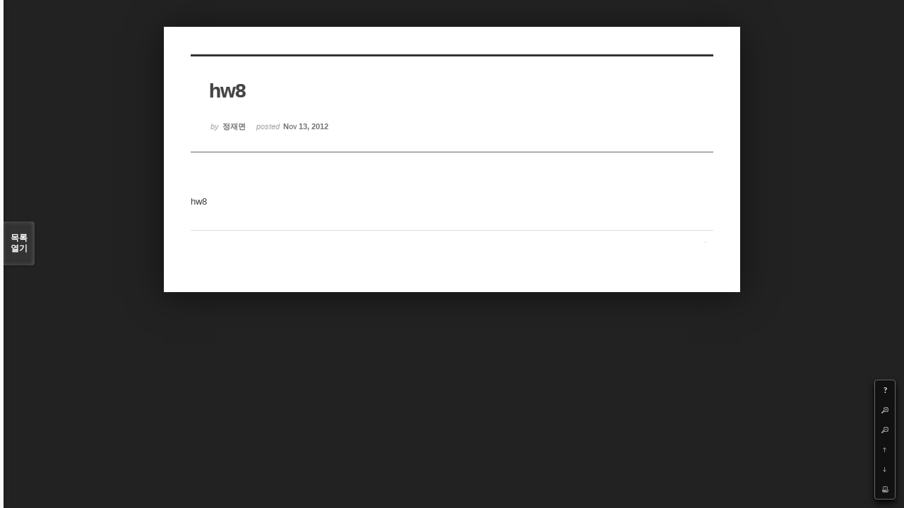

--- FILE ---
content_type: text/html; charset=UTF-8
request_url: https://cmse.postech.ac.kr/index.php?mid=lecture_numerical&sort_index=readed_count&order_type=asc&page=18&document_srl=2169&listStyle=viewer
body_size: 17738
content:
<!DOCTYPE html>
<html lang="ko">
<head>
<!-- META -->
<meta charset="utf-8">
<meta name="generator" content="Rhymix">
<meta http-equiv="X-UA-Compatible" content="IE=edge">
<meta name="csrf-token" content="" />
<!-- TITLE -->
<title>cmse.postech.ac.kr - hw8</title>
<!-- CSS -->
<link rel="stylesheet" href="/files/cache/assets/compiled/cc0b7fe2411e11dac9551e2976fdea8fc23f914e.rhymix.less.min.css?20201130172653" />
<link rel="stylesheet" href="/common/js/plugins/ui/jquery-ui.min.css?20200829234310" />
<link rel="stylesheet" href="/modules/board/skins/sketchbook5/css/board.css?20130220110530" />
<!--[if lt IE 9]><link rel="stylesheet" href="/modules/board/skins/sketchbook5/css/ie8.css?20130220110530" />
<![endif]-->
<!--[if IE 8]><link rel="stylesheet" href="/modules/board/skins/sketchbook5/css/ie8_wh.css" />
<![endif]-->
<link rel="stylesheet" href="/modules/board/skins/sketchbook5/css/print.css?20130220110530" media="print" />
<link rel="stylesheet" href="/modules/board/skins/sketchbook5/css/jquery.mCustomScrollbar.css?20130220110530" />
<!-- JS -->
<script src="/common/js/jquery-2.2.4.min.js?20200829234310"></script>
<script src="/files/cache/assets/minified/rhymix.min.js?20201130172653"></script>
<script src="/modules/board/tpl/js/board.js?20200829234310"></script>
<!-- RSS -->
<!-- ICONS AND OTHER LINKS -->
<link rel="canonical" href="https://cmse.postech.ac.kr/lecture_numerical/2169" /><link rel="shortcut icon" href="/files/attach/xeicon/favicon.ico?20130219214046" /><!-- OTHER HEADERS -->
<style type="text/css">
.bd,.bd input,.bd textarea,.bd select,.bd button,.bd table{font-family:'Segoe UI',Meiryo,'나눔고딕',NanumGothic,ng,'맑은 고딕','Malgun Gothic','돋움',Dotum,AppleGothic,sans-serif}
.bd em,.bd .color{color:#333333;}
.bd .shadow{text-shadow:1px 1px 1px ;}
.bd .bolder{color:#333333;text-shadow:2px 2px 4px ;}
.bd .bg_color{background-color:#333333;}
.bd .bg_f_color{background-color:#333333;background:-moz-linear-gradient(#FFF -50%,#333333 50%);background:-webkit-linear-gradient(#FFF -50%,#333333 50%);background:linear-gradient(to bottom,#FFF -50%,#333333 50%);}
.bd .border_color{border-color:#333333;}
.bd .bx_shadow{ -webkit-box-shadow:0 0 2px ;box-shadow:0 0 2px ;}
.viewer_with.on:before{background-color:#333333;box-shadow:0 0 2px #333333;}
#bd_zine.zine li:first-child,#bd_lst.common_notice tr:first-child td{margin-top:2px;border-top:1px solid #DDD}
</style>
<style type="text/css">
body{margin:0;padding:3% 0;background:#222;}
#bd .rd_trb,#trackback{display:none}
#nc_container{display:none}
</style><!-- COMMON JS VARIABLES -->
<script>
	var default_url = "https://cmse.postech.ac.kr/";
	var current_url = "https://cmse.postech.ac.kr/?mid=lecture_numerical&sort_index=readed_count&order_type=asc&page=18&document_srl=2169&listStyle=viewer";
	var request_uri = "https://cmse.postech.ac.kr/";
	var current_lang = xe.current_lang = "ko";
	var current_mid = "lecture_numerical";
	var http_port = null;
	var https_port = null;
	var enforce_ssl = true;
	var cookies_ssl = false;
	var ssl_actions = [];
	var xeVid = null;
</script>
</head>
<!-- BODY START -->
<body>
<!-- PAGE CONTENT -->
<!--#JSPLUGIN:ui-->
<script type="text/javascript">//<![CDATA[
var lang_type = 'ko';
var default_style = 'viewer';
var bdBubble,lstViewer,loginNo,bdFiles_type,bdImg_opt,bdImg_link,rd_nav_side;
var loginLang = '로그인 하시겠습니까?';
var loginUrl = '/index.php?mid=lecture_numerical&sort_index=readed_count&order_type=asc&page=18&document_srl=2169&listStyle=viewer&act=dispMemberLoginForm';
var loginNo = 1;
var bdImg_link = 0;
var rd_nav_side = 0;
//]]></script>
<div id="viewer" class="white viewer_style rd_nav_blk">
	<div id="bd" class="bd  use_bubble">
		<div id="rd_ie" class="ie8_only"><i class="tl"></i><i class="tc"></i><i class="tr"></i><i class="ml"></i><i class="mr"></i><i class="bl"></i><i class="bc"></i><i class="br"></i></div>
		<div class="rd rd_nav_style2 clear" style="padding:;">
	
	<div class="rd_hd clear" style="" data-url="https://cmse.postech.ac.kr/lecture_numerical/2169">
		
				
		<div class="blog v" style="text-align:;;">
			<div class="top_area ngeb np_18px" style="text-align:">
															</div>
			<h1 class="font ngeb" style=";-webkit-animation-name:rd_h1_v;-moz-animation-name:rd_h1_v;animation-name:rd_h1_v;">hw8</h1>						<div class="btm_area ngeb np_18px" style="text-align:"> 
								<span><small>by </small><b>정재면</b></span>				<span title="2012.11.13 07:59"><small>posted </small><b class="date">Nov 13, 2012</b></span>															</div>
		</div>		
				
				
				
				
				<div class="rd_nav_side m_no">
			<div class="rd_nav img_tx fr m_btn_wrp">
	<div class="help bubble left m_no">
		<a class="text" href="#" onclick="jQuery(this).next().fadeToggle();return false">?</a>
		<div class="wrp">
			<div class="speech">
				<h4>단축키</h4>
				<p><strong><b class="ui-icon ui-icon-arrow-1-w"><span class="blind">Prev</span></b></strong>이전 문서</p>
				<p><strong><b class="ui-icon ui-icon-arrow-1-e"><span class="blind">Next</span></b></strong>다음 문서</p>
				<p><strong>ESC</strong>닫기</p>			</div>
			<i class="edge"></i>
			<i class="ie8_only bl"></i><i class="ie8_only br"></i>
		</div>
	</div>	<a class="tg_btn2 bubble m_no" href="#bd_font" title="글꼴 선택"><b>가</b><span class="arrow down"></span></a>	<a class="font_plus bubble" href="#" title="크게"><b class="ui-icon ui-icon-zoomin">+</b></a>
	<a class="font_minus bubble" href="#" title="작게"><b class="ui-icon ui-icon-zoomout">-</b></a>
		<a class="back_to bubble m_no" href="#bd" title="위로"><b class="ui-icon ui-icon-arrow-1-n">Up</b></a>
	<a class="back_to bubble m_no" href="#rd_end_2169" title="(목록) 아래로"><b class="ui-icon ui-icon-arrow-1-s">Down</b></a>
	<a class="comment back_to bubble if_viewer m_no" href="#comment" title="댓글로 가기"><b class="ui-icon ui-icon-comment">Comment</b></a>
	<a class="print_doc bubble m_no this" href="/index.php?mid=lecture_numerical&amp;sort_index=readed_count&amp;order_type=asc&amp;page=18&amp;document_srl=2169&amp;listStyle=viewer" title="인쇄"><b class="ui-icon ui-icon-print">Print</b></a>			</div>		</div>			</div>
	
		
	<div class="rd_body clear">
		
				
				
				<!--BeforeDocument(2169,229)--><div class="document_2169_229 xe_content"><p>hw8</p></div><!--AfterDocument(2169,229)-->				
					</div>
	
	<div class="rd_ft">
		
				
		<div id="prev_next" class="clear">
					</div>		
				
						
				
				
		<div class="rd_ft_nav clear">
						
						
			<div class="rd_nav img_tx fr m_btn_wrp">
											</div>					</div>
	</div>
	
		
	</div>
<hr id="rd_end_2169" class="rd_end clear" />		<div id="viewer_lst" class="">
			<button type="button" id="viewer_lst_tg" class="ngeb bg_color">목록<br /><span class="tx_open">열기</span><span class="tx_close">닫기</span></button>
			<h3 class="ui_font">Articles</h3>
			<div id="viewer_lst_scroll">
				<ul>
					<li>
						<a class="clear" href="/index.php?mid=lecture_numerical&amp;sort_index=readed_count&amp;order_type=asc&amp;page=18&amp;document_srl=137606&amp;listStyle=viewer">
														<span class="tl">[MIDTERM]김민정</span>
							<span class="meta"><strong>김민정</strong>2017.04.20 07:56</span>
						</a>
					</li><li>
						<a class="clear" href="/index.php?mid=lecture_numerical&amp;sort_index=readed_count&amp;order_type=asc&amp;page=18&amp;document_srl=135673&amp;listStyle=viewer">
														<span class="tl">[hw8] 장경현<b>1</b></span>
							<span class="meta"><strong>장경현</strong>2016.05.13 23:33</span>
						</a>
					</li><li>
						<a class="clear" href="/index.php?mid=lecture_numerical&amp;sort_index=readed_count&amp;order_type=asc&amp;page=18&amp;document_srl=135669&amp;listStyle=viewer">
														<span class="tl">[HW#8]김상헌<b>2</b></span>
							<span class="meta"><strong>김상헌</strong>2016.05.13 20:00</span>
						</a>
					</li><li>
						<a class="clear" href="/index.php?mid=lecture_numerical&amp;sort_index=readed_count&amp;order_type=asc&amp;page=18&amp;document_srl=133782&amp;listStyle=viewer">
														<span class="tl">[HW6] 이원태</span>
							<span class="meta"><strong>이원태</strong>2015.04.20 20:41</span>
						</a>
					</li><li>
						<a class="clear" href="/index.php?mid=lecture_numerical&amp;sort_index=readed_count&amp;order_type=asc&amp;page=18&amp;document_srl=135269&amp;listStyle=viewer">
														<span class="tl">[Mid-Term Report]</span>
							<span class="meta"><strong>Byeong-Joo Lee</strong>2016.04.07 16:04</span>
						</a>
					</li><li>
						<a class="clear" href="/index.php?mid=lecture_numerical&amp;sort_index=readed_count&amp;order_type=asc&amp;page=18&amp;document_srl=135046&amp;listStyle=viewer">
														<span class="tl">[HW#2] 장경현 숙제제출합니다.</span>
							<span class="meta"><strong>장경현</strong>2016.03.15 12:35</span>
						</a>
					</li><li>
						<a class="clear" href="/index.php?mid=lecture_numerical&amp;sort_index=readed_count&amp;order_type=asc&amp;page=18&amp;document_srl=137195&amp;listStyle=viewer">
														<span class="tl">HW4 김진수</span>
							<span class="meta"><strong>jinsookim</strong>2017.03.30 13:22</span>
						</a>
					</li><li>
						<a class="clear" href="/index.php?mid=lecture_numerical&amp;sort_index=readed_count&amp;order_type=asc&amp;page=18&amp;document_srl=137082&amp;listStyle=viewer">
														<span class="tl">[HW#3]한철희</span>
							<span class="meta"><strong>한철희</strong>2017.03.20 20:47</span>
						</a>
					</li><li>
						<a class="clear" href="/index.php?mid=lecture_numerical&amp;sort_index=readed_count&amp;order_type=asc&amp;page=18&amp;document_srl=137130&amp;listStyle=viewer">
														<span class="tl">[Mid-Term Report]</span>
							<span class="meta"><strong>Byeong-Joo Lee</strong>2017.03.23 16:20</span>
						</a>
					</li><li>
						<a class="clear" href="/index.php?mid=lecture_numerical&amp;sort_index=readed_count&amp;order_type=asc&amp;page=18&amp;document_srl=134129&amp;listStyle=viewer">
														<span class="tl">[Final] 김동훈</span>
							<span class="meta"><strong>김동훈</strong>2015.06.19 21:18</span>
						</a>
					</li><li>
						<a class="clear" href="/index.php?mid=lecture_numerical&amp;sort_index=readed_count&amp;order_type=asc&amp;page=18&amp;document_srl=134963&amp;listStyle=viewer">
														<span class="tl">[HW#1] 유창재</span>
							<span class="meta"><strong>유창재</strong>2016.03.08 01:50</span>
						</a>
					</li><li>
						<a class="clear" href="/index.php?mid=lecture_numerical&amp;sort_index=readed_count&amp;order_type=asc&amp;page=18&amp;document_srl=135298&amp;listStyle=viewer">
														<span class="tl">[HW#6] 송수범</span>
							<span class="meta"><strong>송수범</strong>2016.04.10 21:14</span>
						</a>
					</li><li>
						<a class="clear" href="/index.php?mid=lecture_numerical&amp;sort_index=readed_count&amp;order_type=asc&amp;page=18&amp;document_srl=135577&amp;listStyle=viewer">
														<span class="tl">[HW#7] 유창재<b>1</b></span>
							<span class="meta"><strong>유창재</strong>2016.05.03 06:07</span>
						</a>
					</li><li>
						<a class="clear" href="/index.php?mid=lecture_numerical&amp;sort_index=readed_count&amp;order_type=asc&amp;page=18&amp;document_srl=134914&amp;listStyle=viewer">
														<span class="tl">hw01발표자료_조현렬</span>
							<span class="meta"><strong>현렬조</strong>2016.03.06 14:31</span>
						</a>
					</li><li>
						<a class="clear" href="/index.php?mid=lecture_numerical&amp;sort_index=readed_count&amp;order_type=asc&amp;page=18&amp;document_srl=135306&amp;listStyle=viewer">
														<span class="tl">[HW#6] 도현석</span>
							<span class="meta"><strong>도현석</strong>2016.04.11 21:02</span>
						</a>
					</li><li>
						<a class="clear" href="/index.php?mid=lecture_numerical&amp;sort_index=readed_count&amp;order_type=asc&amp;page=18&amp;document_srl=135779&amp;listStyle=viewer">
														<span class="tl">[Term Report] Simulation of Uphill Diffusion</span>
							<span class="meta"><strong>Byeong-Joo Lee</strong>2016.05.25 09:08</span>
						</a>
					</li><li>
						<a class="clear" href="/index.php?mid=lecture_numerical&amp;sort_index=readed_count&amp;order_type=asc&amp;page=18&amp;document_srl=134176&amp;listStyle=viewer">
														<span class="tl">[final] 장재덕</span>
							<span class="meta"><strong>장재덕</strong>2015.06.20 09:33</span>
						</a>
					</li><li>
						<a class="clear" href="/index.php?mid=lecture_numerical&amp;sort_index=readed_count&amp;order_type=asc&amp;page=18&amp;document_srl=133622&amp;listStyle=viewer">
														<span class="tl">[HW#3] 설동혁</span>
							<span class="meta"><strong>설동혁</strong>2015.03.24 07:26</span>
						</a>
					</li><li>
						<a class="clear" href="/index.php?mid=lecture_numerical&amp;sort_index=readed_count&amp;order_type=asc&amp;page=18&amp;document_srl=135552&amp;listStyle=viewer">
														<span class="tl">[HW#7]송수범<b>2</b></span>
							<span class="meta"><strong>송수범</strong>2016.04.29 13:38</span>
						</a>
					</li><li>
						<a class="clear" href="/index.php?mid=lecture_numerical&amp;sort_index=readed_count&amp;order_type=asc&amp;page=18&amp;document_srl=134954&amp;listStyle=viewer">
														<span class="tl">[HW#1] 양운</span>
							<span class="meta"><strong>양운</strong>2016.03.07 22:57</span>
						</a>
					</li>				</ul>
			</div>
			<div id="viewer_pn" class="bd_pg clear">
								 
				<a href="/index.php?mid=lecture_numerical&amp;sort_index=readed_count&amp;order_type=asc&amp;page=13&amp;document_srl=2169&amp;listStyle=viewer">13</a>								 
				<a href="/index.php?mid=lecture_numerical&amp;sort_index=readed_count&amp;order_type=asc&amp;page=14&amp;document_srl=2169&amp;listStyle=viewer">14</a>								 
				<a href="/index.php?mid=lecture_numerical&amp;sort_index=readed_count&amp;order_type=asc&amp;page=15&amp;document_srl=2169&amp;listStyle=viewer">15</a>								 
				<a href="/index.php?mid=lecture_numerical&amp;sort_index=readed_count&amp;order_type=asc&amp;page=16&amp;document_srl=2169&amp;listStyle=viewer">16</a>								 
				<a href="/index.php?mid=lecture_numerical&amp;sort_index=readed_count&amp;order_type=asc&amp;page=17&amp;document_srl=2169&amp;listStyle=viewer">17</a>								<strong class="this">18</strong> 
												 
				<a href="/index.php?mid=lecture_numerical&amp;sort_index=readed_count&amp;order_type=asc&amp;page=19&amp;document_srl=2169&amp;listStyle=viewer">19</a>								 
				<a href="/index.php?mid=lecture_numerical&amp;sort_index=readed_count&amp;order_type=asc&amp;page=20&amp;document_srl=2169&amp;listStyle=viewer">20</a>								 
				<a href="/index.php?mid=lecture_numerical&amp;sort_index=readed_count&amp;order_type=asc&amp;page=21&amp;document_srl=2169&amp;listStyle=viewer">21</a>								 
				<a href="/index.php?mid=lecture_numerical&amp;sort_index=readed_count&amp;order_type=asc&amp;page=22&amp;document_srl=2169&amp;listStyle=viewer">22</a>							</div>			<button type="button" class="tg_close2">X</button>
		</div>			<div id="install_ng2">
		<button type="button" class="tg_blur2"></button><button class="tg_close2">X</button>
		<h3>나눔글꼴 설치 안내</h3><br />
		<h4>이 PC에는 <b>나눔글꼴</b>이 설치되어 있지 않습니다.</h4>
		<p>이 사이트를 <b>나눔글꼴</b>로 보기 위해서는<br /><b>나눔글꼴</b>을 설치해야 합니다.</p>
		<a class="do btn_img" href="http://hangeul.naver.com" target="_blank"><span class="tx_ico_chk">✔</span> 설치</a>
		<a class="btn_img no close" href="#">취소</a>
		<button type="button" class="tg_blur2"></button>
	</div>	<p class="blind">Designed by sketchbooks.co.kr / sketchbook5 board skin</p>
</div>
<div class="fontcheckWrp">
	<div class="blind">
		<p id="fontcheck_ng3" style="font-family:'나눔고딕',NanumGothic,monospace,Verdana !important">Sketchbook5, 스케치북5</p>
		<p id="fontcheck_ng4" style="font-family:monospace,Verdana !important">Sketchbook5, 스케치북5</p>
	</div>	<div class="blind">
		<p id="fontcheck_np1" style="font-family:'나눔손글씨 펜','Nanum Pen Script',np,monospace,Verdana !important">Sketchbook5, 스케치북5</p>
		<p id="fontcheck_np2" style="font-family:monospace,Verdana !important">Sketchbook5, 스케치북5</p>
	</div> 
</div></div><!-- ETC -->
<div id="rhymix_waiting" class="wfsr" data-message="서버에 요청 중입니다. 잠시만 기다려 주십시오..."></div><div id="rhymix_alert"></div>
<div id="rhymix_debug_panel"></div>
<div id="rhymix_debug_button"></div>
<!-- BODY JS -->
<script src="/files/cache/js_filter_compiled/d046d1841b9c79c545b82d3be892699d.ko.compiled.js?20201130173128"></script>
<script src="/files/cache/js_filter_compiled/1bdc15d63816408b99f674eb6a6ffcea.ko.compiled.js?20201130173128"></script>
<script src="/files/cache/js_filter_compiled/9b007ee9f2af763bb3d35e4fb16498e9.ko.compiled.js?20201130173128"></script>
<script src="/addons/autolink/autolink.js?20200829234310"></script>
<script src="/common/js/plugins/ui/jquery-ui.min.js?20200829234310"></script>
<script src="/common/js/plugins/ui/rx_datepicker.js?20200829234310"></script>
<script src="/modules/board/skins/sketchbook5/js/board.js?20130220110530"></script>
<script src="/modules/board/skins/sketchbook5/js/viewer.js?20130220110530"></script>
<script src="/modules/board/skins/sketchbook5/js/jquery.mousewheel.min.js?20130220110530"></script>
<script src="/modules/board/skins/sketchbook5/js/jquery.mCustomScrollbar.min.js?20130220110530"></script>
</body>
</html>


--- FILE ---
content_type: text/css
request_url: https://cmse.postech.ac.kr/files/cache/assets/compiled/cc0b7fe2411e11dac9551e2976fdea8fc23f914e.rhymix.less.min.css?20201130172653
body_size: 14074
content:
@charset "UTF-8";body,table,input,textarea,select,button{font-family:sans-serif;font-size:12px;}article,aside,details,figcaption,figure,footer,header,hgroup,nav,section{display:block;}body{position:relative;}a img{border:0;}[hidden]{display:none;}.xe_content,.rhymix_content{font-family:inherit;font-size:13px;line-height:160%;word-break:normal;word-wrap:break-word;}.xe_content p,.rhymix_content p{margin:0 0 0px 0;line-height:160%;}.xe_content p span,.rhymix_content p span{line-height:160%;}.xe_content img,.xe_content video,.rhymix_content img,.rhymix_content video{max-width:100%;height:auto;}.xe_content blockquote,.rhymix_content blockquote{padding:2px 0;border-style:solid;border-color:#ccc;border-width:0;border-left-width:5px;padding-left:20px;padding-right:8px;}.xe_content blockquote:lang(ar),.xe_content blockquote:lang(arc),.xe_content blockquote:lang(dv),.xe_content blockquote:lang(ha),.xe_content blockquote:lang(he),.xe_content blockquote:lang(khw),.xe_content blockquote:lang(ks),.xe_content blockquote:lang(ku),.xe_content blockquote:lang(ps),.xe_content blockquote:lang(fa),.xe_content blockquote:lang(ur),.xe_content blockquote:lang(yi),.rhymix_content blockquote:lang(ar),.rhymix_content blockquote:lang(arc),.rhymix_content blockquote:lang(dv),.rhymix_content blockquote:lang(ha),.rhymix_content blockquote:lang(he),.rhymix_content blockquote:lang(khw),.rhymix_content blockquote:lang(ks),.rhymix_content blockquote:lang(ku),.rhymix_content blockquote:lang(ps),.rhymix_content blockquote:lang(fa),.rhymix_content blockquote:lang(ur),.rhymix_content blockquote:lang(yi){border-left-width:0px;border-right-width:5px;padding-left:8px;padding-right:20px;}.xe_content ul,.rhymix_content ul{list-style-type:disc;}.xe_content ol,.rhymix_content ol{list-style-type:decimal;}.xe_content ul,.xe_content ol,.rhymix_content ul,.rhymix_content ol{display:block;margin-left:1em;margin-right:0;padding-left:25px;padding-right:0;}.xe_content ul:lang(ar),.xe_content ul:lang(arc),.xe_content ul:lang(dv),.xe_content ul:lang(ha),.xe_content ul:lang(he),.xe_content ul:lang(khw),.xe_content ul:lang(ks),.xe_content ul:lang(ku),.xe_content ul:lang(ps),.xe_content ul:lang(fa),.xe_content ul:lang(ur),.xe_content ul:lang(yi),.xe_content ol:lang(ar),.xe_content ol:lang(arc),.xe_content ol:lang(dv),.xe_content ol:lang(ha),.xe_content ol:lang(he),.xe_content ol:lang(khw),.xe_content ol:lang(ks),.xe_content ol:lang(ku),.xe_content ol:lang(ps),.xe_content ol:lang(fa),.xe_content ol:lang(ur),.xe_content ol:lang(yi),.rhymix_content ul:lang(ar),.rhymix_content ul:lang(arc),.rhymix_content ul:lang(dv),.rhymix_content ul:lang(ha),.rhymix_content ul:lang(he),.rhymix_content ul:lang(khw),.rhymix_content ul:lang(ks),.rhymix_content ul:lang(ku),.rhymix_content ul:lang(ps),.rhymix_content ul:lang(fa),.rhymix_content ul:lang(ur),.rhymix_content ul:lang(yi),.rhymix_content ol:lang(ar),.rhymix_content ol:lang(arc),.rhymix_content ol:lang(dv),.rhymix_content ol:lang(ha),.rhymix_content ol:lang(he),.rhymix_content ol:lang(khw),.rhymix_content ol:lang(ks),.rhymix_content ol:lang(ku),.rhymix_content ol:lang(ps),.rhymix_content ol:lang(fa),.rhymix_content ol:lang(ur),.rhymix_content ol:lang(yi){padding-left:0px;padding-right:25px;margin-left:0;margin-right:1em;}.xe_content li,.rhymix_content li{display:list-item;}@media screen{img,video{max-width:none;}}.xe-clearfix{zoom:1;}.xe-clearfix:before,.xe-clearfix:after{content:" ";display:table;}.xe-clearfix:after{clear:both;}.xe-widget-wrapper{overflow:hidden;}#rhymix_popup_menu,#popup_menu_area{position:absolute;z-index:9999;margin:10px 0;padding:0;border:1px solid #eee;border-radius:2px;font-size:12px;box-shadow:0 10px 20px rgba(0,0,0,0.19), 0 6px 6px rgba(0,0,0,0.23);background:#fff;min-width:80px;}#rhymix_popup_menu ul,#popup_menu_area ul{margin:0;padding:0;list-style:none;}#rhymix_popup_menu li,#popup_menu_area li{margin:0;padding:0;line-height:1.5;}#rhymix_popup_menu a,#popup_menu_area a{display:block;padding:5px;text-decoration:none;color:#212121;}#rhymix_popup_menu a:hover,#rhymix_popup_menu a:active,#rhymix_popup_menu a:focus,#popup_menu_area a:hover,#popup_menu_area a:active,#popup_menu_area a:focus{background:#eee;outline:none;}@media screen and (max-width: 400px){#rhymix_popup_menu,#popup_menu_area{min-width:120px;max-width:95%;font-size:13px;}#rhymix_popup_menu a,#popup_menu_area a{display:block;padding:10px;text-decoration:none;color:#212121;}}.editable_preview{width:100%;min-height:240px;max-height:440px;box-sizing:border-box;margin:0;padding:6px;border:1px solid #ccc;border-radius:4px;box-shadow:inset 0 1px 1px rgba(0,0,0,0.075);overflow-y:auto;cursor:text;}.editable_preview p{margin-bottom:0px !important;}.editable_preview_iframe{width:100%;height:440px;box-sizing:border-box;margin:0 0 -4px 0;padding:0;border:0;}.wfsr{z-index:100;display:none;position:fixed;left:0;top:0;right:0;margin:0;padding:20px 0 0 0;border-bottom:1px solid #ccc;text-align:center;font:bold 16px/60px "Helvetica Neue", Helvetica, Arial, Dotum, sans-serif;color:#fff;opacity:.8;filter:alpha(opacity=80);box-shadow:0 0 5px #000;background:#333 url("../../../../common/img/msg.loading.gif") no-repeat center 15px;}#rhymix_alert{display:none;position:fixed;left:50%;bottom:20%;min-width:250px;max-width:500px;background-color:#000;color:#fff;font-size:16px;text-align:center;opacity:0.6;padding:12px 20px;border:1px solid #fff;border-radius:10px;transform:translateX(-50%);z-index:999999999;}#rhymix_debug_button{display:none;position:fixed;left:0;bottom:40px;background:#eee;background:linear-gradient(to bottom,#f4f4f4 0%,#eaeaea 100%);border:1px solid #ccc;border-left:0;border-top-right-radius:4px;border-bottom-right-radius:4px;box-shadow:0 0 3px 0 rgba(0,0,0,0.18), 0 0 6px 0 rgba(0,0,0,0.12);z-index:1073741824;}#rhymix_debug_button.visible{display:block;}@media print{#rhymix_debug_button.visible{display:none;}}#rhymix_debug_button:hover{background:#ddd;background:linear-gradient(to bottom,#e8e8e8 0%,#d9d9d9 100%);}#rhymix_debug_button a{display:block;font:bold 12px/14px Arial, sans-serif;color:#444;text-decoration:none;padding:4px 8px;}#rhymix_debug_button a.has_errors{color:#f44336;}#rhymix_debug_panel{display:none;position:fixed;left:0;top:0;max-width:100%;height:100%;overflow-y:scroll;background:#fcfcfc;box-sizing:border-box;border-right:1px solid #ccc;box-shadow:0 0 4px 0 rgba(0,0,0,0.18), 0 0 8px 0 rgba(0,0,0,0.12);z-index:1073741824;}#rhymix_debug_panel .debug_header{clear:both;width:100%;height:36px;background:#444;background:linear-gradient(to right,#222 0%,#444 40%,#eee 100%);position:relative;}#rhymix_debug_panel .debug_header h2{font:bold 16px/20px Arial, sans-serif;color:#fcfcfc;position:absolute;left:10px;top:10px;margin:0;padding:0;}#rhymix_debug_panel .debug_header .debug_maximize{font:normal 20px/24px Arial, sans-serif;text-decoration:none;color:#444;position:absolute;right:32px;top:6px;}#rhymix_debug_panel .debug_header .debug_close{font:normal 28px/28px Arial, sans-serif;text-decoration:none;color:#444;position:absolute;right:10px;top:4px;}#rhymix_debug_panel .debug_header .debug_close:hover{color:#f44336;}#rhymix_debug_panel .debug_page{clear:both;margin:12px 10px;font:normal 12px/16px Arial, NanumBarunGothic, NanumGothic, "Malgun Gothic", sans-serif;}#rhymix_debug_panel .debug_page .debug_page_header{padding-bottom:8px;border-bottom:1px solid #ddd;position:relative;cursor:pointer;}#rhymix_debug_panel .debug_page .debug_page_header h3{color:#444;font:inherit;font-size:14px;font-weight:bold;margin:0;padding:0;}#rhymix_debug_panel .debug_page .debug_page_collapse{display:block;position:absolute;right:0;top:0;color:#999;font-size:10px;line-height:12px;text-decoration:none;padding:2px 2px;}#rhymix_debug_panel .debug_page .debug_page_body{margin:8px 4px 8px 10px;}#rhymix_debug_panel .debug_page .debug_page_body h4{color:#444;font:inherit;font-size:13px;font-weight:bold;margin:0 0 8px 0;padding:0;}#rhymix_debug_panel .debug_page .debug_entry{font-family:Consolas, "Courier New", monospace;color:#444;margin-left:38px;margin-bottom:8px;text-indent:-28px;word-wrap:break-word;word-break:break-all;}#rhymix_debug_panel .debug_page .debug_entry.pre_wrap{white-space:pre-wrap;}#rhymix_debug_panel .debug_page .debug_entry ul.debug_metadata{margin:0 0 0 -16px;padding:0;}#rhymix_debug_panel .debug_page .debug_entry ul.debug_metadata li{list-style:disc;margin:0;padding:0;text-indent:0;}#rhymix_debug_panel .debug_page .debug_entry ul.debug_backtrace{margin:4px 0 0 16px;padding:0;}#rhymix_debug_panel .debug_page .debug_entry ul.debug_backtrace li{list-style:disc;margin:0;padding:0;text-indent:0;color:#888;}.btnArea{clear:both;margin:10px 0;padding:0;text-align:right;zoom:1;}.btnArea:after{clear:both;display:block;content:"";}.rhymix_button_wrapper{clear:both;margin:10px 0;padding:0;text-align:right;zoom:1;}.rhymix_button_wrapper:after{clear:both;display:block;content:"";}.btn{display:inline-block;*display:inline;margin:0;padding:0 12px !important;height:24px !important;overflow:visible;border:1px solid #bbb;border-color:#e6e6e6 #e6e6e6 #bfbfbf;border-color:rgba(0,0,0,0.1) rgba(0,0,0,0.1) rgba(0,0,0,0.25);border-bottom-color:#a2a2a2;border-radius:2px;text-decoration:none !important;text-align:center;text-shadow:0 1px 1px rgba(255,255,255,0.75);vertical-align:top;line-height:24px !important;font-family:inherit;font-size:12px;color:#333;*zoom:1;cursor:pointer;box-shadow:inset 0 1px 0 rgba(255,255,255,0.2), 0 1px 2px rgba(0,0,0,0.05);background-color:#f5f5f5;*background-color:#e6e6e6;background-image:-moz-linear-gradient(top,#fff,#e6e6e6);background-image:-webkit-linear-gradient(top,#fff,#e6e6e6);background-image:-webkit-gradient(top,#fff,#e6e6e6);background-image:-o-linear-gradient(top,#fff,#e6e6e6);background-image:linear-gradient(top,#fff,#e6e6e6);background-repeat:repeat-x;filter:progid:DXImageTransform.Microsoft.gradient(startColorstr='#ffffff',endColorstr='#e6e6e6',GradientType=0);filter:progid:DXImageTransform.Microsoft.gradient(enabled=false);}.btn:hover,.btn:active,.btn[disabled]{color:#333;background-color:#e6e6e6;*background-color:#d9d9d9;}.btn >a,.btn >button,.btn >input,.btn >span{display:inline-block;*zoom:1;margin:0 -12px !important;padding:0 12px !important;overflow:visible;width:auto;height:24px;border:0;vertical-align:top;text-decoration:none !important;line-height:24px;font-family:inherit;font-size:12px;color:#333;cursor:pointer;background:none;}input.btn,button.btn{height:26px !important;}.rhymix_button{display:inline-block;*display:inline;margin:0;padding:0 12px !important;height:24px !important;overflow:visible;border:1px solid #bbb;border-color:#e6e6e6 #e6e6e6 #bfbfbf;border-color:rgba(0,0,0,0.1) rgba(0,0,0,0.1) rgba(0,0,0,0.25);border-bottom-color:#a2a2a2;border-radius:2px;text-decoration:none !important;text-align:center;text-shadow:0 1px 1px rgba(255,255,255,0.75);vertical-align:top;line-height:24px !important;font-family:inherit;font-size:12px;color:#333;*zoom:1;cursor:pointer;box-shadow:inset 0 1px 0 rgba(255,255,255,0.2), 0 1px 2px rgba(0,0,0,0.05);background-color:#f5f5f5;*background-color:#e6e6e6;background-image:-moz-linear-gradient(top,#fff,#e6e6e6);background-image:-webkit-linear-gradient(top,#fff,#e6e6e6);background-image:-webkit-gradient(top,#fff,#e6e6e6);background-image:-o-linear-gradient(top,#fff,#e6e6e6);background-image:linear-gradient(top,#fff,#e6e6e6);background-repeat:repeat-x;filter:progid:DXImageTransform.Microsoft.gradient(startColorstr='#ffffff',endColorstr='#e6e6e6',GradientType=0);filter:progid:DXImageTransform.Microsoft.gradient(enabled=false);}.rhymix_button:hover,.rhymix_button:active,.rhymix_button[disabled]{color:#333;background-color:#e6e6e6;*background-color:#d9d9d9;}.rhymix_button >a,.rhymix_button >button,.rhymix_button >input,.rhymix_button >span{display:inline-block;*zoom:1;margin:0 -12px !important;padding:0 12px !important;overflow:visible;width:auto;height:24px;border:0;vertical-align:top;text-decoration:none !important;line-height:24px;font-family:inherit;font-size:12px;color:#333;cursor:pointer;background:none;}input.rhymix_button,button.rhymix_button{height:26px !important;}.btn-group{position:relative;display:inline-block;*display:inline;*margin-left:.3em;white-space:nowrap;vertical-align:middle;font-size:0;*zoom:1;}.btn-group:first-child{*margin-left:0;}.btn-group+.btn-group{margin-left:5px;}.btn-group >.btn{position:relative;-webkit-border-radius:0;-moz-border-radius:0;border-radius:0;}.btn-group >.btn+.btn{margin-left:-1px;}.btn-group >.btn:first-child{margin-left:0;-webkit-border-bottom-left-radius:4px;-moz-border-radius-bottomleft:4px;border-bottom-left-radius:4px;-webkit-border-top-left-radius:4px;-moz-border-radius-topleft:4px;border-top-left-radius:4px;}.btn-group >.btn:last-child{-webkit-border-top-right-radius:4px;-moz-border-radius-topright:4px;border-top-right-radius:4px;-webkit-border-bottom-right-radius:4px;-moz-border-radius-bottomright:4px;border-bottom-right-radius:4px;}.btn-group >.btn:hover,.btn-group >.btn:focus,.btn-group >.btn:active,.btn-group >.btn.active{z-index:2;}.message{position:relative;margin:1em 0;padding:0 1em;border:1px solid #ddd;border-radius:4px;line-height:1.4;font-size:13px;text-shadow:0 1px 0 rgba(255,255,255,0.5);background-color:#f8f8f8;}.message p{margin:1em 0 !important;}.message.info{border-color:#bce8f1;color:#3a87ad;background-color:#d9edf7;}.message.error{border-color:#eed3d7;color:#b94a48;background-color:#f2dede;}.message.update{border-color:#d6e9c6;color:#468847;background-color:#dff0d8;}body > .message{margin:1em;}.rhymix_message{position:relative;margin:1em 0;padding:0 1em;border:1px solid #ddd;border-radius:4px;line-height:1.4;font-size:13px;text-shadow:0 1px 0 rgba(255,255,255,0.5);background-color:#f8f8f8;}.rhymix_message p{margin:1em 0 !important;}.rhymix_message.info{border-color:#bce8f1;color:#3a87ad;background-color:#d9edf7;}.rhymix_message.error{border-color:#eed3d7;color:#b94a48;background-color:#f2dede;}.rhymix_message.update{border-color:#d6e9c6;color:#468847;background-color:#dff0d8;}body > .rhymix_message{margin:1em;}


--- FILE ---
content_type: text/css
request_url: https://cmse.postech.ac.kr/modules/board/skins/sketchbook5/css/print.css?20130220110530
body_size: 450
content:
@charset "utf-8";
body{background:none !important}
#viewer{margin:0 auto;padding:0 !important;box-shadow:none;background:none !important;border:0 !important}
#bd{padding:0 !important}
.rd_nav_side,.rd_sign,.rd_ft,.fdb_lst_wrp,#viewer_lst,.tag_relation,#prev_next,.footer_text{display:none !important}

.black .rd_hd .blog{border-top-colr:#333;border-bottom-color:#666}
.black .rd_hd .blog.v3{border-color:#EEE}
.black .rd_hd .font{color:#444}

--- FILE ---
content_type: application/javascript
request_url: https://cmse.postech.ac.kr/common/js/plugins/ui/i18n/datepicker-ko.js?_=1762149128308
body_size: 1196
content:
/* Korean initialisation for the jQuery calendar extension. */
/* Written by DaeKwon Kang (ncrash.dk@gmail.com), Edited by Genie and Myeongjin Lee. */
( function( factory ) {
	if ( typeof define === "function" && define.amd ) {

		// AMD. Register as an anonymous module.
		define( [ "../widgets/datepicker" ], factory );
	} else {

		// Browser globals
		factory( jQuery.datepicker );
	}
}( function( datepicker ) {

datepicker.regional.ko = {
	closeText: "닫기",
	prevText: "이전달",
	nextText: "다음달",
	currentText: "오늘",
	monthNames: [ "1월","2월","3월","4월","5월","6월",
	"7월","8월","9월","10월","11월","12월" ],
	monthNamesShort: [ "1월","2월","3월","4월","5월","6월",
	"7월","8월","9월","10월","11월","12월" ],
	dayNames: [ "일요일","월요일","화요일","수요일","목요일","금요일","토요일" ],
	dayNamesShort: [ "일","월","화","수","목","금","토" ],
	dayNamesMin: [ "일","월","화","수","목","금","토" ],
	weekHeader: "주",
	dateFormat: "yy. m. d.",
	firstDay: 0,
	isRTL: false,
	showMonthAfterYear: true,
	yearSuffix: "년" };
datepicker.setDefaults( datepicker.regional.ko );

return datepicker.regional.ko;

} ) );


--- FILE ---
content_type: application/javascript
request_url: https://cmse.postech.ac.kr/modules/board/skins/sketchbook5/js/jquery.mCustomScrollbar.min.js?20130220110530
body_size: 15942
content:
(function(b){var a={init:function(c){var e={set_width:false,set_height:false,horizontalScroll:false,scrollInertia:550,scrollEasing:"easeOutCirc",mouseWheel:"auto",autoDraggerLength:true,scrollButtons:{enable:false,scrollType:"continuous",scrollSpeed:20,scrollAmount:40},advanced:{updateOnBrowserResize:true,updateOnContentResize:false,autoExpandHorizontalScroll:false},callbacks:{onScroll:function(){},onTotalScroll:function(){},onTotalScrollOffset:0}},c=b.extend(true,e,c);b(document).data("mCS-is-touch-device",false);if(d()){b(document).data("mCS-is-touch-device",true)}function d(){return !!("ontouchstart" in window)?1:0}return this.each(function(){var m=b(this);if(c.set_width){m.css("width",c.set_width)}if(c.set_height){m.css("height",c.set_height)}if(!b(document).data("mCustomScrollbar-index")){b(document).data("mCustomScrollbar-index","1")}else{var s=parseInt(b(document).data("mCustomScrollbar-index"));b(document).data("mCustomScrollbar-index",s+1)}m.wrapInner("<div class='mCustomScrollBox' id='mCSB_"+b(document).data("mCustomScrollbar-index")+"' style='position:relative; height:100%; overflow:hidden; max-width:100%;' />").addClass("mCustomScrollbar _mCS_"+b(document).data("mCustomScrollbar-index"));var g=m.children(".mCustomScrollBox");if(c.horizontalScroll){g.addClass("mCSB_horizontal").wrapInner("<div class='mCSB_h_wrapper' style='position:relative; left:0; width:999999px;' />");var k=g.children(".mCSB_h_wrapper");k.wrapInner("<div class='mCSB_container' style='position:absolute; left:0;' />").children(".mCSB_container").css({width:k.children().outerWidth(),position:"relative"}).unwrap()}else{g.wrapInner("<div class='mCSB_container' style='position:relative; top:0;' />")}var o=g.children(".mCSB_container");if(!b(document).data("mCS-is-touch-device")){o.after("<div class='mCSB_scrollTools' style='position:absolute;'><div class='mCSB_draggerContainer' style='position:relative;'><div class='mCSB_dragger' style='position:absolute;'><div class='mCSB_dragger_bar' style='position:relative;'></div></div><div class='mCSB_draggerRail'></div></div></div>");var l=g.children(".mCSB_scrollTools"),h=l.children(".mCSB_draggerContainer"),q=h.children(".mCSB_dragger");if(c.horizontalScroll){q.data("minDraggerWidth",q.width())}else{q.data("minDraggerHeight",q.height())}if(c.scrollButtons.enable){if(c.horizontalScroll){l.prepend("<a class='mCSB_buttonLeft' style='display:block; position:relative;'></a>").append("<a class='mCSB_buttonRight' style='display:block; position:relative;'></a>")}else{l.prepend("<a class='mCSB_buttonUp' style='display:block; position:relative;'></a>").append("<a class='mCSB_buttonDown' style='display:block; position:relative;'></a>")}}g.bind("scroll",function(){g.scrollTop(0).scrollLeft(0)});m.data({horizontalScroll:c.horizontalScroll,scrollInertia:c.scrollInertia,scrollEasing:c.scrollEasing,mouseWheel:c.mouseWheel,autoDraggerLength:c.autoDraggerLength,"scrollButtons-enable":c.scrollButtons.enable,"scrollButtons-scrollType":c.scrollButtons.scrollType,"scrollButtons-scrollSpeed":c.scrollButtons.scrollSpeed,"scrollButtons-scrollAmount":c.scrollButtons.scrollAmount,autoExpandHorizontalScroll:c.advanced.autoExpandHorizontalScroll,"onScroll-Callback":c.callbacks.onScroll,"onTotalScroll-Callback":c.callbacks.onTotalScroll,"onTotalScroll-Offset":c.callbacks.onTotalScrollOffset}).mCustomScrollbar("update");if(c.advanced.updateOnBrowserResize){var i;b(window).resize(function(){if(i){clearTimeout(i)}i=setTimeout(function(){m.mCustomScrollbar("update")},150)})}}else{var f=navigator.userAgent;if(f.indexOf("Android")!=-1){var r=parseFloat(f.slice(f.indexOf("Android")+8));if(r<3){j("mCSB_"+b(document).data("mCustomScrollbar-index"))}else{g.css({overflow:"auto","-webkit-overflow-scrolling":"touch"})}}else{g.css({overflow:"auto","-webkit-overflow-scrolling":"touch"})}o.addClass("mCS_no_scrollbar mCS_touch");m.data({horizontalScroll:c.horizontalScroll,scrollInertia:c.scrollInertia,scrollEasing:c.scrollEasing,autoExpandHorizontalScroll:c.advanced.autoExpandHorizontalScroll,"onScroll-Callback":c.callbacks.onScroll,"onTotalScroll-Callback":c.callbacks.onTotalScroll,"onTotalScroll-Offset":c.callbacks.onTotalScrollOffset});g.scroll(function(){m.mCustomScrollbar("callbacks",g,o)});function j(w){var t=document.getElementById(w),u=0,v=0;document.getElementById(w).addEventListener("touchstart",function(x){u=this.scrollTop+x.touches[0].pageY;v=this.scrollLeft+x.touches[0].pageX},false);document.getElementById(w).addEventListener("touchmove",function(x){if((this.scrollTop<this.scrollHeight-this.offsetHeight&&this.scrollTop+x.touches[0].pageY<u-5)||(this.scrollTop!=0&&this.scrollTop+x.touches[0].pageY>u+5)){x.preventDefault()}if((this.scrollLeft<this.scrollWidth-this.offsetWidth&&this.scrollLeft+x.touches[0].pageX<v-5)||(this.scrollLeft!=0&&this.scrollLeft+x.touches[0].pageX>v+5)){x.preventDefault()}this.scrollTop=u-x.touches[0].pageY;this.scrollLeft=v-x.touches[0].pageX},false)}}if(c.advanced.updateOnContentResize){var p;if(c.horizontalScroll){var n=o.outerWidth();if(d()){g.css({"-webkit-overflow-scrolling":"auto"})}}else{var n=o.outerHeight()}p=setInterval(function(){if(c.horizontalScroll){if(c.advanced.autoExpandHorizontalScroll){o.css({position:"absolute",width:"auto"}).wrap("<div class='mCSB_h_wrapper' style='position:relative; left:0; width:999999px;' />").css({width:o.outerWidth(),position:"relative"}).unwrap()}var t=o.outerWidth()}else{var t=o.outerHeight()}if(t!=n){m.mCustomScrollbar("update");n=t}},300)}})},update:function(){var l=b(this),i=l.children(".mCustomScrollBox"),o=i.children(".mCSB_container");if(!b(document).data("mCS-is-touch-device")){o.removeClass("mCS_no_scrollbar")}var w=i.children(".mCSB_scrollTools"),m=w.children(".mCSB_draggerContainer"),k=m.children(".mCSB_dragger");if(l.data("horizontalScroll")){var y=w.children(".mCSB_buttonLeft"),r=w.children(".mCSB_buttonRight"),d=i.width();if(l.data("autoExpandHorizontalScroll")){o.css({position:"absolute",width:"auto"}).wrap("<div class='mCSB_h_wrapper' style='position:relative; left:0; width:999999px;' />").css({width:o.outerWidth(),position:"relative"}).unwrap()}var x=o.outerWidth()}else{var u=w.children(".mCSB_buttonUp"),e=w.children(".mCSB_buttonDown"),p=i.height(),g=o.outerHeight()}if(g>p&&!l.data("horizontalScroll")&&!b(document).data("mCS-is-touch-device")){w.css("display","block");var q=m.height();if(l.data("autoDraggerLength")){var s=Math.round(p/g*q),j=k.data("minDraggerHeight");if(s<=j){k.css({height:j})}else{if(s>=q-10){var n=q-10;k.css({height:n})}else{k.css({height:s})}}k.children(".mCSB_dragger_bar").css({"line-height":k.height()+"px"})}var z=k.height(),v=(g-p)/(q-z);l.data("scrollAmount",v);l.mCustomScrollbar("scrolling",i,o,m,k,u,e,y,r);var B=Math.abs(Math.round(o.position().top));l.mCustomScrollbar("scrollTo",B,{callback:false})}else{if(x>d&&l.data("horizontalScroll")&&!b(document).data("mCS-is-touch-device")){w.css("display","block");var f=m.width();if(l.data("autoDraggerLength")){var h=Math.round(d/x*f),A=k.data("minDraggerWidth");if(h<=A){k.css({width:A})}else{if(h>=f-10){var c=f-10;k.css({width:c})}else{k.css({width:h})}}}var t=k.width(),v=(x-d)/(f-t);l.data("scrollAmount",v);l.mCustomScrollbar("scrolling",i,o,m,k,u,e,y,r);var B=Math.abs(Math.round(o.position().left));l.mCustomScrollbar("scrollTo",B,{callback:false})}else{i.unbind("mousewheel");i.unbind("focusin");if(l.data("horizontalScroll")){k.add(o).css("left",0)}else{k.add(o).css("top",0)}w.css("display","none");o.addClass("mCS_no_scrollbar")}}},scrolling:function(h,p,m,j,v,c,y,s){var l=b(this);if(!j.hasClass("ui-draggable")){if(l.data("horizontalScroll")){var i="x"}else{var i="y"}j.draggable({axis:i,containment:"parent",drag:function(B,C){l.mCustomScrollbar("scroll");j.addClass("mCSB_dragger_onDrag")},stop:function(B,C){j.removeClass("mCSB_dragger_onDrag")}})}m.unbind("click").bind("click",function(D){if(l.data("horizontalScroll")){var B=(D.pageX-m.offset().left);if(B<j.position().left||B>(j.position().left+j.width())){var C=B;if(C>=m.width()-j.width()){C=m.width()-j.width()}j.css("left",C);l.mCustomScrollbar("scroll")}}else{var B=(D.pageY-m.offset().top);if(B<j.position().top||B>(j.position().top+j.height())){var C=B;if(C>=m.height()-j.height()){C=m.height()-j.height()}j.css("top",C);l.mCustomScrollbar("scroll")}}});if(l.data("mouseWheel")){var t=l.data("mouseWheel");if(l.data("mouseWheel")==="auto"){t=8;var n=navigator.userAgent;if(n.indexOf("Mac")!=-1&&n.indexOf("Safari")!=-1&&n.indexOf("AppleWebKit")!=-1&&n.indexOf("Chrome")==-1){t=1}}h.unbind("mousewheel").bind("mousewheel",function(E,J){E.preventDefault();var I=Math.abs(J*t);if(l.data("horizontalScroll")){var D=j.position().left-(J*I);j.css("left",D);if(j.position().left<0){j.css("left",0)}var H=m.width(),G=j.width();if(j.position().left>H-G){j.css("left",H-G)}}else{var B=j.position().top-(J*I);j.css("top",B);if(j.position().top<0){j.css("top",0)}var F=m.height(),C=j.height();if(j.position().top>F-C){j.css("top",F-C)}}l.mCustomScrollbar("scroll")})}if(l.data("scrollButtons-enable")){if(l.data("scrollButtons-scrollType")==="pixels"){var A;if(b.browser.msie&&parseInt(b.browser.version)<9){l.data("scrollInertia",0)}if(l.data("horizontalScroll")){s.add(y).unbind("click mousedown mouseup mouseout",k,g);s.bind("click",function(B){B.preventDefault();if(!p.is(":animated")){A=Math.abs(p.position().left)+l.data("scrollButtons-scrollAmount");l.mCustomScrollbar("scrollTo",A)}});y.bind("click",function(B){B.preventDefault();if(!p.is(":animated")){A=Math.abs(p.position().left)-l.data("scrollButtons-scrollAmount");if(p.position().left>=-l.data("scrollButtons-scrollAmount")){A="left"}l.mCustomScrollbar("scrollTo",A)}})}else{c.add(v).unbind("click mousedown mouseup mouseout",r,f);c.bind("click",function(B){B.preventDefault();if(!p.is(":animated")){A=Math.abs(p.position().top)+l.data("scrollButtons-scrollAmount");l.mCustomScrollbar("scrollTo",A)}});v.bind("click",function(B){B.preventDefault();if(!p.is(":animated")){A=Math.abs(p.position().top)-l.data("scrollButtons-scrollAmount");if(p.position().top>=-l.data("scrollButtons-scrollAmount")){A="top"}l.mCustomScrollbar("scrollTo",A)}})}}else{if(l.data("horizontalScroll")){s.add(y).unbind("click mousedown mouseup mouseout",k,g);var x,e=m.width(),u=j.width();s.bind("mousedown",function(C){C.preventDefault();var B=e-u;x=setInterval(function(){var D=Math.abs(j.position().left-B)*(100/l.data("scrollButtons-scrollSpeed"));j.stop().animate({left:B},D,"linear");l.mCustomScrollbar("scroll")},20)});var k=function(B){B.preventDefault();clearInterval(x);j.stop()};s.bind("mouseup mouseout",k);var d;y.bind("mousedown",function(C){C.preventDefault();var B=0;d=setInterval(function(){var D=Math.abs(j.position().left-B)*(100/l.data("scrollButtons-scrollSpeed"));j.stop().animate({left:B},D,"linear");l.mCustomScrollbar("scroll")},20)});var g=function(B){B.preventDefault();clearInterval(d);j.stop()};y.bind("mouseup mouseout",g)}else{c.add(v).unbind("click mousedown mouseup mouseout",r,f);var o,q=m.height(),z=j.height();c.bind("mousedown",function(C){C.preventDefault();var B=q-z;o=setInterval(function(){var D=Math.abs(j.position().top-B)*(100/l.data("scrollButtons-scrollSpeed"));j.stop().animate({top:B},D,"linear");l.mCustomScrollbar("scroll")},20)});var r=function(B){B.preventDefault();clearInterval(o);j.stop()};c.bind("mouseup mouseout",r);var w;v.bind("mousedown",function(C){C.preventDefault();var B=0;w=setInterval(function(){var D=Math.abs(j.position().top-B)*(100/l.data("scrollButtons-scrollSpeed"));j.stop().animate({top:B},D,"linear");l.mCustomScrollbar("scroll")},20)});var f=function(B){B.preventDefault();clearInterval(w);j.stop()};v.bind("mouseup mouseout",f)}}}h.unbind("focusin").bind("focusin",function(){h.scrollTop(0).scrollLeft(0);var C=b(document.activeElement);if(C.is("input,textarea,select,button,a[tabindex],area,object")){if(l.data("horizontalScroll")){var J=p.position().left,G=C.position().left,E=h.width(),H=C.outerWidth();if(J+G>=0&&J+G<=E-H){}else{var K=G/l.data("scrollAmount");if(K>=m.width()-j.width()){K=m.width()-j.width()}j.css("left",K);l.mCustomScrollbar("scroll")}}else{var I=p.position().top,F=C.position().top,B=h.height(),D=C.outerHeight();if(I+F>=0&&I+F<=B-D){}else{var K=F/l.data("scrollAmount");if(K>=m.height()-j.height()){K=m.height()-j.height()}j.css("top",K);l.mCustomScrollbar("scroll")}}}})},scroll:function(h){var k=b(this),p=k.find(".mCSB_dragger"),n=k.find(".mCSB_container"),e=k.find(".mCustomScrollBox");if(k.data("horizontalScroll")){var g=p.position().left,m=-g*k.data("scrollAmount"),o=n.position().left,d=Math.round(o-m)}else{var f=p.position().top,j=-f*k.data("scrollAmount"),l=n.position().top,c=Math.round(l-j)}if(b.browser.webkit){var q=(window.outerWidth-8)/window.innerWidth,i=(q<0.98||q>1.02)}if(k.data("scrollInertia")===0||i){if(k.data("horizontalScroll")){n.css("left",m)}else{n.css("top",j)}if(!h){k.mCustomScrollbar("callbacks",e,n)}}else{if(k.data("horizontalScroll")){n.stop().animate({left:"-="+d},k.data("scrollInertia"),k.data("scrollEasing"),function(){if(!h){k.mCustomScrollbar("callbacks",e,n)}})}else{n.stop().animate({top:"-="+c},k.data("scrollInertia"),k.data("scrollEasing"),function(){if(!h){k.mCustomScrollbar("callbacks",e,n)}})}}},scrollTo:function(g,m){var f={moveDragger:false,callback:true},m=b.extend(f,m),i=b(this),c,d=i.find(".mCustomScrollBox"),j=d.children(".mCSB_container");if(!b(document).data("mCS-is-touch-device")){var e=i.find(".mCSB_draggerContainer"),k=e.children(".mCSB_dragger")}var l;if(g){if(typeof(g)==="number"){if(m.moveDragger){c=g}else{l=g;c=Math.round(l/i.data("scrollAmount"))}}else{if(typeof(g)==="string"){var h;if(g==="top"){h=0}else{if(g==="bottom"&&!i.data("horizontalScroll")){h=j.outerHeight()-d.height()}else{if(g==="left"){h=0}else{if(g==="right"&&i.data("horizontalScroll")){h=j.outerWidth()-d.width()}else{if(g==="first"){h=i.find(".mCSB_container").find(":first")}else{if(g==="last"){h=i.find(".mCSB_container").find(":last")}else{h=i.find(g)}}}}}}if(h.length===1){if(i.data("horizontalScroll")){l=h.position().left}else{l=h.position().top}if(b(document).data("mCS-is-touch-device")){c=l}else{c=Math.ceil(l/i.data("scrollAmount"))}}else{c=h}}}if(b(document).data("mCS-is-touch-device")){if(i.data("horizontalScroll")){d.stop().animate({scrollLeft:c},i.data("scrollInertia"),i.data("scrollEasing"),function(){if(m.callback){i.mCustomScrollbar("callbacks",d,j)}})}else{d.stop().animate({scrollTop:c},i.data("scrollInertia"),i.data("scrollEasing"),function(){if(m.callback){i.mCustomScrollbar("callbacks",d,j)}})}}else{if(i.data("horizontalScroll")){if(c>=e.width()-k.width()){c=e.width()-k.width()}k.css("left",c)}else{if(c>=e.height()-k.height()){c=e.height()-k.height()}k.css("top",c)}if(m.callback){i.mCustomScrollbar("scroll")}else{i.mCustomScrollbar("scroll",true)}}}},callbacks:function(e,h){var i=b(this);if(!b(document).data("mCS-is-touch-device")){if(i.data("horizontalScroll")){var g=Math.round(h.position().left);if(g<0&&g<=e.width()-h.outerWidth()+i.data("onTotalScroll-Offset")){i.data("onTotalScroll-Callback").call()}else{i.data("onScroll-Callback").call()}}else{var f=Math.round(h.position().top);if(f<0&&f<=e.height()-h.outerHeight()+i.data("onTotalScroll-Offset")){i.data("onTotalScroll-Callback").call()}else{i.data("onScroll-Callback").call()}}}else{if(i.data("horizontalScroll")){var d=Math.round(e.scrollLeft());if(d>0&&d>=h.outerWidth()-i.width()-i.data("onTotalScroll-Offset")){i.data("onTotalScroll-Callback").call()}else{i.data("onScroll-Callback").call()}}else{var c=Math.round(e.scrollTop());if(c>0&&c>=h.outerHeight()-i.height()-i.data("onTotalScroll-Offset")){i.data("onTotalScroll-Callback").call()}else{i.data("onScroll-Callback").call()}}}}};b.fn.mCustomScrollbar=function(c){if(a[c]){return a[c].apply(this,Array.prototype.slice.call(arguments,1))}else{if(typeof c==="object"||!c){return a.init.apply(this,arguments)}else{b.error("Method "+c+" does not exist")}}}})(jQuery);